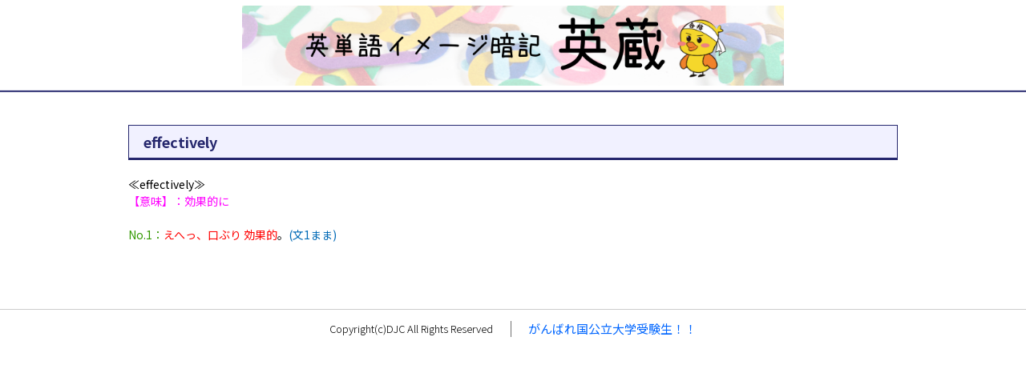

--- FILE ---
content_type: text/html; charset=Shift_JIS
request_url: https://daigakujc.jp/universiy_00505_contents_03_00280.html
body_size: 3202
content:
<!doctype html>
<html lang="ja">
  <head>
    <meta http-equiv="Content-Type" content="text/html; charset=shift-jis">
    <meta name="viewport" content="width=device-width">
    <title>英蔵 アルファベット順 | effectively</title>
    <link href="https://fonts.googleapis.com/css?family=Noto+Sans+JP:100,300,400,500,700,900&amp;subset=japanese" rel="stylesheet">
    <link href="assets/css/bundle.css" charset="shift-jis" rel="stylesheet">
  </head>
  <body class="page-style-guide">

    <div class="l-wrap">
      <div class="l-header">
        <header class="site-header" role="banner">
          <div class="site-header__inner">
            <h1 class="site-header__title">
<a href="https://daigakujc.jp/eizou/" class="site-header__link"><img  class="site-header__logo" src="https://daigakujc.jp/sys_img/00505_u.png"></a>
            </h1>
            <nav class="site-header__nav m-sp" style="display:none;">
              <div class="site-header__handle js-nav-drawer-handle">
                <nav-drawer-handle color="#25276d" bg-color="#fff"></nav-drawer-handle>
              </div>
            </nav>
          </div>
        </header>
        <!-- /.site-header -->
        <div class="js-nav-drawer-menu">
          <custom-nav-drawer>
            <div class="gnav">
              <div class="gnav__inner">
              </div>
            </div>
          </custom-nav-drawer>
        </div>
      </div>
      <div class="l-main">
        <div class="content-container" role="main">
          <div class="section">
            <h1 class="section__title--lv1">
              effectively
            </h1>
            <div class="section__content">
              ≪effectively≫<br /><font color=#ff00ff>【意味】：効果的に</font><br /><br /><font color=#339900>No.1：</font><font color=#ff0000>えへっ、口ぶり</font> <font color=#ff0000>効果的</font>。<font color=#006ab6>(文1まま)</font>
            </div>
            

            <div class="section__content">
              
            </div>


          </div>
        </div>
        <!-- /.content-container -->
      </div>
      <div class="l-footer">
        <footer class="site-footer" role="contentinfo">
          <div class="site-footer__info">
            <div class="site-footer__copyright">
              <div class="copyright">
                <div class="copyright__line">
                  Copyright(c)DJC All Rights Reserved<img src="/ga.php?utmac=MO-950037-4&amp;utmn=904538853&amp;utmr=-&amp;utmp=%2Funiversiy_00505_contents_03_00280.html&amp;guid=ON" />
                </div>
              </div>
            </div>
            <div class="site-footer__sep" aria-hidden="true"></div>
            <div class="site-footer__nav">
              <a class="site-footer__link" href="/" target="_blank">
                がんばれ国公立大学受験生！！
              </a>
            </div>
          </div>
        </footer>
        <!-- /.site-footer -->
      </div>
    </div>
    <!-- /.l-wrap -->
    <div class="js-vue-gotop">
      <custom-go-top src="assets/img/common/gotop.svg">
        ページトップへ移動
      </custom-go-top>
    </div>
    <script src="assets/js/bundle.js"></script>
  </body>
</html>
